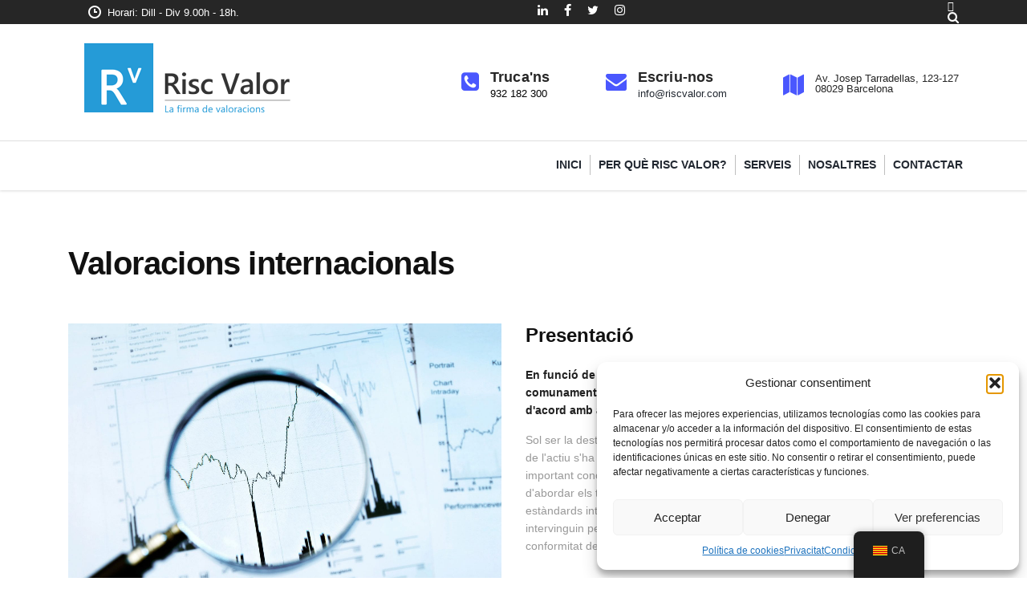

--- FILE ---
content_type: text/html; charset=UTF-8
request_url: https://www.riscvalor.com/wp-content/plugins/translatepress-multilingual/includes/trp-ajax.php
body_size: 35
content:
[{"type":"regular","group":"dynamicstrings","translationsArray":{"ca":{"translated":"Condicions d'\u00fas","status":"2","editedTranslation":"Condicions d'\u00fas"}},"original":"Condiciones de uso"},{"type":"regular","group":"dynamicstrings","translationsArray":{"ca":{"translated":"POL\u00cdTICA DE GALETES","status":"2","editedTranslation":"POL\u00cdTICA DE GALETES"}},"original":"POL\u00cdTICA DE COOKIES"},{"type":"regular","group":"dynamicstrings","translationsArray":{"ca":{"translated":"Privacitat","status":"2","editedTranslation":"Privacitat"}},"original":"Privacidad"}]